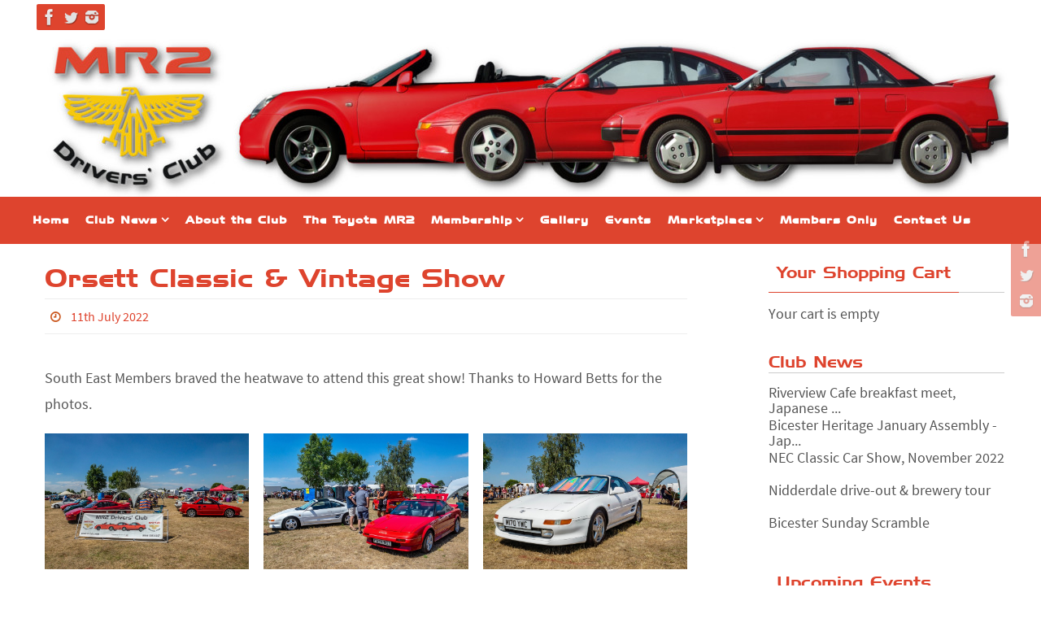

--- FILE ---
content_type: text/html; charset=UTF-8
request_url: https://dev3.wirewheelswebbers.co.uk/orsett-classic-vintage-show/
body_size: 17816
content:
<!DOCTYPE html>
<html lang="en-GB">
<head>
<meta name="viewport" content="width=device-width, user-scalable=no, initial-scale=1.0, minimum-scale=1.0, maximum-scale=1.0">
<meta http-equiv="Content-Type" content="text/html; charset=UTF-8" />
<link rel="profile" href="http://gmpg.org/xfn/11" />
<link rel="pingback" href="https://dev3.wirewheelswebbers.co.uk/xmlrpc.php" />
<meta name='robots' content='index, follow, max-image-preview:large, max-snippet:-1, max-video-preview:-1' />

	<!-- This site is optimized with the Yoast SEO plugin v20.2.1 - https://yoast.com/wordpress/plugins/seo/ -->
	<title>Orsett Classic &amp; Vintage Show - MR2 Drivers Club</title>
	<link rel="canonical" href="https://dev3.wirewheelswebbers.co.uk/orsett-classic-vintage-show/" />
	<meta property="og:locale" content="en_GB" />
	<meta property="og:type" content="article" />
	<meta property="og:title" content="Orsett Classic &amp; Vintage Show - MR2 Drivers Club" />
	<meta property="og:description" content="South East Members braved the heatwave to attend this great show! Thanks to Howard Betts for the photos. Continue reading" />
	<meta property="og:url" content="https://dev3.wirewheelswebbers.co.uk/orsett-classic-vintage-show/" />
	<meta property="og:site_name" content="MR2 Drivers Club" />
	<meta property="article:published_time" content="2022-07-11T21:13:40+00:00" />
	<meta property="article:modified_time" content="2022-07-11T21:13:44+00:00" />
	<meta property="og:image" content="https://dev3.wirewheelswebbers.co.uk/wp-content/uploads/2022/07/mini-Orsett-01.jpg" />
	<meta name="author" content="Nik" />
	<meta name="twitter:card" content="summary_large_image" />
	<meta name="twitter:label1" content="Written by" />
	<meta name="twitter:data1" content="Nik" />
	<script type="application/ld+json" class="yoast-schema-graph">{"@context":"https://schema.org","@graph":[{"@type":"WebPage","@id":"https://dev3.wirewheelswebbers.co.uk/orsett-classic-vintage-show/","url":"https://dev3.wirewheelswebbers.co.uk/orsett-classic-vintage-show/","name":"Orsett Classic & Vintage Show - MR2 Drivers Club","isPartOf":{"@id":"https://dev3.wirewheelswebbers.co.uk/#website"},"primaryImageOfPage":{"@id":"https://dev3.wirewheelswebbers.co.uk/orsett-classic-vintage-show/#primaryimage"},"image":{"@id":"https://dev3.wirewheelswebbers.co.uk/orsett-classic-vintage-show/#primaryimage"},"thumbnailUrl":"https://dev3.wirewheelswebbers.co.uk/wp-content/uploads/2022/07/mini-Orsett-01.jpg","datePublished":"2022-07-11T21:13:40+00:00","dateModified":"2022-07-11T21:13:44+00:00","author":{"@id":"https://dev3.wirewheelswebbers.co.uk/#/schema/person/20815a916b96a53ce81ef4c6167d0a5a"},"breadcrumb":{"@id":"https://dev3.wirewheelswebbers.co.uk/orsett-classic-vintage-show/#breadcrumb"},"inLanguage":"en-GB","potentialAction":[{"@type":"ReadAction","target":["https://dev3.wirewheelswebbers.co.uk/orsett-classic-vintage-show/"]}]},{"@type":"ImageObject","inLanguage":"en-GB","@id":"https://dev3.wirewheelswebbers.co.uk/orsett-classic-vintage-show/#primaryimage","url":"https://dev3.wirewheelswebbers.co.uk/wp-content/uploads/2022/07/mini-Orsett-01.jpg","contentUrl":"https://dev3.wirewheelswebbers.co.uk/wp-content/uploads/2022/07/mini-Orsett-01.jpg","width":800,"height":533},{"@type":"BreadcrumbList","@id":"https://dev3.wirewheelswebbers.co.uk/orsett-classic-vintage-show/#breadcrumb","itemListElement":[{"@type":"ListItem","position":1,"name":"Home","item":"https://dev3.wirewheelswebbers.co.uk/"},{"@type":"ListItem","position":2,"name":"Orsett Classic &#038; Vintage Show"}]},{"@type":"WebSite","@id":"https://dev3.wirewheelswebbers.co.uk/#website","url":"https://dev3.wirewheelswebbers.co.uk/","name":"MR2 Drivers Club","description":"","potentialAction":[{"@type":"SearchAction","target":{"@type":"EntryPoint","urlTemplate":"https://dev3.wirewheelswebbers.co.uk/?s={search_term_string}"},"query-input":"required name=search_term_string"}],"inLanguage":"en-GB"},{"@type":"Person","@id":"https://dev3.wirewheelswebbers.co.uk/#/schema/person/20815a916b96a53ce81ef4c6167d0a5a","name":"Nik","image":{"@type":"ImageObject","inLanguage":"en-GB","@id":"https://dev3.wirewheelswebbers.co.uk/#/schema/person/image/","url":"https://secure.gravatar.com/avatar/3d941bcd1ce87422b091faf8f260bc6a?s=96&d=mm&r=g","contentUrl":"https://secure.gravatar.com/avatar/3d941bcd1ce87422b091faf8f260bc6a?s=96&d=mm&r=g","caption":"Nik"}}]}</script>
	<!-- / Yoast SEO plugin. -->


<link rel='dns-prefetch' href='//use.fontawesome.com' />
<link rel='dns-prefetch' href='//www.googletagmanager.com' />
<link rel="alternate" type="application/rss+xml" title="MR2 Drivers Club &raquo; Feed" href="https://dev3.wirewheelswebbers.co.uk/feed/" />
<link rel="alternate" type="application/rss+xml" title="MR2 Drivers Club &raquo; Comments Feed" href="https://dev3.wirewheelswebbers.co.uk/comments/feed/" />
<link rel="alternate" type="application/rss+xml" title="MR2 Drivers Club &raquo; Orsett Classic &#038; Vintage Show Comments Feed" href="https://dev3.wirewheelswebbers.co.uk/orsett-classic-vintage-show/feed/" />
		<!-- This site uses the Google Analytics by ExactMetrics plugin v7.12.1 - Using Analytics tracking - https://www.exactmetrics.com/ -->
							<script
				src="//www.googletagmanager.com/gtag/js?id=G-GCV8F4WQ4V"  data-cfasync="false" data-wpfc-render="false" type="text/javascript" async></script>
			<script data-cfasync="false" data-wpfc-render="false" type="text/javascript">
				var em_version = '7.12.1';
				var em_track_user = true;
				var em_no_track_reason = '';
				
								var disableStrs = [
										'ga-disable-G-GCV8F4WQ4V',
														];

				/* Function to detect opted out users */
				function __gtagTrackerIsOptedOut() {
					for (var index = 0; index < disableStrs.length; index++) {
						if (document.cookie.indexOf(disableStrs[index] + '=true') > -1) {
							return true;
						}
					}

					return false;
				}

				/* Disable tracking if the opt-out cookie exists. */
				if (__gtagTrackerIsOptedOut()) {
					for (var index = 0; index < disableStrs.length; index++) {
						window[disableStrs[index]] = true;
					}
				}

				/* Opt-out function */
				function __gtagTrackerOptout() {
					for (var index = 0; index < disableStrs.length; index++) {
						document.cookie = disableStrs[index] + '=true; expires=Thu, 31 Dec 2099 23:59:59 UTC; path=/';
						window[disableStrs[index]] = true;
					}
				}

				if ('undefined' === typeof gaOptout) {
					function gaOptout() {
						__gtagTrackerOptout();
					}
				}
								window.dataLayer = window.dataLayer || [];

				window.ExactMetricsDualTracker = {
					helpers: {},
					trackers: {},
				};
				if (em_track_user) {
					function __gtagDataLayer() {
						dataLayer.push(arguments);
					}

					function __gtagTracker(type, name, parameters) {
						if (!parameters) {
							parameters = {};
						}

						if (parameters.send_to) {
							__gtagDataLayer.apply(null, arguments);
							return;
						}

						if (type === 'event') {
														parameters.send_to = exactmetrics_frontend.v4_id;
							var hookName = name;
							if (typeof parameters['event_category'] !== 'undefined') {
								hookName = parameters['event_category'] + ':' + name;
							}

							if (typeof ExactMetricsDualTracker.trackers[hookName] !== 'undefined') {
								ExactMetricsDualTracker.trackers[hookName](parameters);
							} else {
								__gtagDataLayer('event', name, parameters);
							}
							
													} else {
							__gtagDataLayer.apply(null, arguments);
						}
					}

					__gtagTracker('js', new Date());
					__gtagTracker('set', {
						'developer_id.dNDMyYj': true,
											});
										__gtagTracker('config', 'G-GCV8F4WQ4V', {"forceSSL":"true"} );
															window.gtag = __gtagTracker;										(function () {
						/* https://developers.google.com/analytics/devguides/collection/analyticsjs/ */
						/* ga and __gaTracker compatibility shim. */
						var noopfn = function () {
							return null;
						};
						var newtracker = function () {
							return new Tracker();
						};
						var Tracker = function () {
							return null;
						};
						var p = Tracker.prototype;
						p.get = noopfn;
						p.set = noopfn;
						p.send = function () {
							var args = Array.prototype.slice.call(arguments);
							args.unshift('send');
							__gaTracker.apply(null, args);
						};
						var __gaTracker = function () {
							var len = arguments.length;
							if (len === 0) {
								return;
							}
							var f = arguments[len - 1];
							if (typeof f !== 'object' || f === null || typeof f.hitCallback !== 'function') {
								if ('send' === arguments[0]) {
									var hitConverted, hitObject = false, action;
									if ('event' === arguments[1]) {
										if ('undefined' !== typeof arguments[3]) {
											hitObject = {
												'eventAction': arguments[3],
												'eventCategory': arguments[2],
												'eventLabel': arguments[4],
												'value': arguments[5] ? arguments[5] : 1,
											}
										}
									}
									if ('pageview' === arguments[1]) {
										if ('undefined' !== typeof arguments[2]) {
											hitObject = {
												'eventAction': 'page_view',
												'page_path': arguments[2],
											}
										}
									}
									if (typeof arguments[2] === 'object') {
										hitObject = arguments[2];
									}
									if (typeof arguments[5] === 'object') {
										Object.assign(hitObject, arguments[5]);
									}
									if ('undefined' !== typeof arguments[1].hitType) {
										hitObject = arguments[1];
										if ('pageview' === hitObject.hitType) {
											hitObject.eventAction = 'page_view';
										}
									}
									if (hitObject) {
										action = 'timing' === arguments[1].hitType ? 'timing_complete' : hitObject.eventAction;
										hitConverted = mapArgs(hitObject);
										__gtagTracker('event', action, hitConverted);
									}
								}
								return;
							}

							function mapArgs(args) {
								var arg, hit = {};
								var gaMap = {
									'eventCategory': 'event_category',
									'eventAction': 'event_action',
									'eventLabel': 'event_label',
									'eventValue': 'event_value',
									'nonInteraction': 'non_interaction',
									'timingCategory': 'event_category',
									'timingVar': 'name',
									'timingValue': 'value',
									'timingLabel': 'event_label',
									'page': 'page_path',
									'location': 'page_location',
									'title': 'page_title',
								};
								for (arg in args) {
																		if (!(!args.hasOwnProperty(arg) || !gaMap.hasOwnProperty(arg))) {
										hit[gaMap[arg]] = args[arg];
									} else {
										hit[arg] = args[arg];
									}
								}
								return hit;
							}

							try {
								f.hitCallback();
							} catch (ex) {
							}
						};
						__gaTracker.create = newtracker;
						__gaTracker.getByName = newtracker;
						__gaTracker.getAll = function () {
							return [];
						};
						__gaTracker.remove = noopfn;
						__gaTracker.loaded = true;
						window['__gaTracker'] = __gaTracker;
					})();
									} else {
										console.log("");
					(function () {
						function __gtagTracker() {
							return null;
						}

						window['__gtagTracker'] = __gtagTracker;
						window['gtag'] = __gtagTracker;
					})();
									}
			</script>
				<!-- / Google Analytics by ExactMetrics -->
		<script type="text/javascript">
window._wpemojiSettings = {"baseUrl":"https:\/\/s.w.org\/images\/core\/emoji\/14.0.0\/72x72\/","ext":".png","svgUrl":"https:\/\/s.w.org\/images\/core\/emoji\/14.0.0\/svg\/","svgExt":".svg","source":{"concatemoji":"https:\/\/dev3.wirewheelswebbers.co.uk\/wp-includes\/js\/wp-emoji-release.min.js?ver=7a1a98ca06c124f09b95f984a3cdb0f8"}};
/*! This file is auto-generated */
!function(e,a,t){var n,r,o,i=a.createElement("canvas"),p=i.getContext&&i.getContext("2d");function s(e,t){var a=String.fromCharCode,e=(p.clearRect(0,0,i.width,i.height),p.fillText(a.apply(this,e),0,0),i.toDataURL());return p.clearRect(0,0,i.width,i.height),p.fillText(a.apply(this,t),0,0),e===i.toDataURL()}function c(e){var t=a.createElement("script");t.src=e,t.defer=t.type="text/javascript",a.getElementsByTagName("head")[0].appendChild(t)}for(o=Array("flag","emoji"),t.supports={everything:!0,everythingExceptFlag:!0},r=0;r<o.length;r++)t.supports[o[r]]=function(e){if(p&&p.fillText)switch(p.textBaseline="top",p.font="600 32px Arial",e){case"flag":return s([127987,65039,8205,9895,65039],[127987,65039,8203,9895,65039])?!1:!s([55356,56826,55356,56819],[55356,56826,8203,55356,56819])&&!s([55356,57332,56128,56423,56128,56418,56128,56421,56128,56430,56128,56423,56128,56447],[55356,57332,8203,56128,56423,8203,56128,56418,8203,56128,56421,8203,56128,56430,8203,56128,56423,8203,56128,56447]);case"emoji":return!s([129777,127995,8205,129778,127999],[129777,127995,8203,129778,127999])}return!1}(o[r]),t.supports.everything=t.supports.everything&&t.supports[o[r]],"flag"!==o[r]&&(t.supports.everythingExceptFlag=t.supports.everythingExceptFlag&&t.supports[o[r]]);t.supports.everythingExceptFlag=t.supports.everythingExceptFlag&&!t.supports.flag,t.DOMReady=!1,t.readyCallback=function(){t.DOMReady=!0},t.supports.everything||(n=function(){t.readyCallback()},a.addEventListener?(a.addEventListener("DOMContentLoaded",n,!1),e.addEventListener("load",n,!1)):(e.attachEvent("onload",n),a.attachEvent("onreadystatechange",function(){"complete"===a.readyState&&t.readyCallback()})),(e=t.source||{}).concatemoji?c(e.concatemoji):e.wpemoji&&e.twemoji&&(c(e.twemoji),c(e.wpemoji)))}(window,document,window._wpemojiSettings);
</script>
<style type="text/css">
img.wp-smiley,
img.emoji {
	display: inline !important;
	border: none !important;
	box-shadow: none !important;
	height: 1em !important;
	width: 1em !important;
	margin: 0 0.07em !important;
	vertical-align: -0.1em !important;
	background: none !important;
	padding: 0 !important;
}
</style>
	<link rel='stylesheet' id='wp-block-library-css' href='https://dev3.wirewheelswebbers.co.uk/wp-includes/css/dist/block-library/style.min.css?ver=7a1a98ca06c124f09b95f984a3cdb0f8' type='text/css' media='all' />
<link rel='stylesheet' id='classic-theme-styles-css' href='https://dev3.wirewheelswebbers.co.uk/wp-includes/css/classic-themes.min.css?ver=1' type='text/css' media='all' />
<style id='global-styles-inline-css' type='text/css'>
body{--wp--preset--color--black: #000000;--wp--preset--color--cyan-bluish-gray: #abb8c3;--wp--preset--color--white: #ffffff;--wp--preset--color--pale-pink: #f78da7;--wp--preset--color--vivid-red: #cf2e2e;--wp--preset--color--luminous-vivid-orange: #ff6900;--wp--preset--color--luminous-vivid-amber: #fcb900;--wp--preset--color--light-green-cyan: #7bdcb5;--wp--preset--color--vivid-green-cyan: #00d084;--wp--preset--color--pale-cyan-blue: #8ed1fc;--wp--preset--color--vivid-cyan-blue: #0693e3;--wp--preset--color--vivid-purple: #9b51e0;--wp--preset--gradient--vivid-cyan-blue-to-vivid-purple: linear-gradient(135deg,rgba(6,147,227,1) 0%,rgb(155,81,224) 100%);--wp--preset--gradient--light-green-cyan-to-vivid-green-cyan: linear-gradient(135deg,rgb(122,220,180) 0%,rgb(0,208,130) 100%);--wp--preset--gradient--luminous-vivid-amber-to-luminous-vivid-orange: linear-gradient(135deg,rgba(252,185,0,1) 0%,rgba(255,105,0,1) 100%);--wp--preset--gradient--luminous-vivid-orange-to-vivid-red: linear-gradient(135deg,rgba(255,105,0,1) 0%,rgb(207,46,46) 100%);--wp--preset--gradient--very-light-gray-to-cyan-bluish-gray: linear-gradient(135deg,rgb(238,238,238) 0%,rgb(169,184,195) 100%);--wp--preset--gradient--cool-to-warm-spectrum: linear-gradient(135deg,rgb(74,234,220) 0%,rgb(151,120,209) 20%,rgb(207,42,186) 40%,rgb(238,44,130) 60%,rgb(251,105,98) 80%,rgb(254,248,76) 100%);--wp--preset--gradient--blush-light-purple: linear-gradient(135deg,rgb(255,206,236) 0%,rgb(152,150,240) 100%);--wp--preset--gradient--blush-bordeaux: linear-gradient(135deg,rgb(254,205,165) 0%,rgb(254,45,45) 50%,rgb(107,0,62) 100%);--wp--preset--gradient--luminous-dusk: linear-gradient(135deg,rgb(255,203,112) 0%,rgb(199,81,192) 50%,rgb(65,88,208) 100%);--wp--preset--gradient--pale-ocean: linear-gradient(135deg,rgb(255,245,203) 0%,rgb(182,227,212) 50%,rgb(51,167,181) 100%);--wp--preset--gradient--electric-grass: linear-gradient(135deg,rgb(202,248,128) 0%,rgb(113,206,126) 100%);--wp--preset--gradient--midnight: linear-gradient(135deg,rgb(2,3,129) 0%,rgb(40,116,252) 100%);--wp--preset--duotone--dark-grayscale: url('#wp-duotone-dark-grayscale');--wp--preset--duotone--grayscale: url('#wp-duotone-grayscale');--wp--preset--duotone--purple-yellow: url('#wp-duotone-purple-yellow');--wp--preset--duotone--blue-red: url('#wp-duotone-blue-red');--wp--preset--duotone--midnight: url('#wp-duotone-midnight');--wp--preset--duotone--magenta-yellow: url('#wp-duotone-magenta-yellow');--wp--preset--duotone--purple-green: url('#wp-duotone-purple-green');--wp--preset--duotone--blue-orange: url('#wp-duotone-blue-orange');--wp--preset--font-size--small: 13px;--wp--preset--font-size--medium: 20px;--wp--preset--font-size--large: 36px;--wp--preset--font-size--x-large: 42px;--wp--preset--spacing--20: 0.44rem;--wp--preset--spacing--30: 0.67rem;--wp--preset--spacing--40: 1rem;--wp--preset--spacing--50: 1.5rem;--wp--preset--spacing--60: 2.25rem;--wp--preset--spacing--70: 3.38rem;--wp--preset--spacing--80: 5.06rem;}:where(.is-layout-flex){gap: 0.5em;}body .is-layout-flow > .alignleft{float: left;margin-inline-start: 0;margin-inline-end: 2em;}body .is-layout-flow > .alignright{float: right;margin-inline-start: 2em;margin-inline-end: 0;}body .is-layout-flow > .aligncenter{margin-left: auto !important;margin-right: auto !important;}body .is-layout-constrained > .alignleft{float: left;margin-inline-start: 0;margin-inline-end: 2em;}body .is-layout-constrained > .alignright{float: right;margin-inline-start: 2em;margin-inline-end: 0;}body .is-layout-constrained > .aligncenter{margin-left: auto !important;margin-right: auto !important;}body .is-layout-constrained > :where(:not(.alignleft):not(.alignright):not(.alignfull)){max-width: var(--wp--style--global--content-size);margin-left: auto !important;margin-right: auto !important;}body .is-layout-constrained > .alignwide{max-width: var(--wp--style--global--wide-size);}body .is-layout-flex{display: flex;}body .is-layout-flex{flex-wrap: wrap;align-items: center;}body .is-layout-flex > *{margin: 0;}:where(.wp-block-columns.is-layout-flex){gap: 2em;}.has-black-color{color: var(--wp--preset--color--black) !important;}.has-cyan-bluish-gray-color{color: var(--wp--preset--color--cyan-bluish-gray) !important;}.has-white-color{color: var(--wp--preset--color--white) !important;}.has-pale-pink-color{color: var(--wp--preset--color--pale-pink) !important;}.has-vivid-red-color{color: var(--wp--preset--color--vivid-red) !important;}.has-luminous-vivid-orange-color{color: var(--wp--preset--color--luminous-vivid-orange) !important;}.has-luminous-vivid-amber-color{color: var(--wp--preset--color--luminous-vivid-amber) !important;}.has-light-green-cyan-color{color: var(--wp--preset--color--light-green-cyan) !important;}.has-vivid-green-cyan-color{color: var(--wp--preset--color--vivid-green-cyan) !important;}.has-pale-cyan-blue-color{color: var(--wp--preset--color--pale-cyan-blue) !important;}.has-vivid-cyan-blue-color{color: var(--wp--preset--color--vivid-cyan-blue) !important;}.has-vivid-purple-color{color: var(--wp--preset--color--vivid-purple) !important;}.has-black-background-color{background-color: var(--wp--preset--color--black) !important;}.has-cyan-bluish-gray-background-color{background-color: var(--wp--preset--color--cyan-bluish-gray) !important;}.has-white-background-color{background-color: var(--wp--preset--color--white) !important;}.has-pale-pink-background-color{background-color: var(--wp--preset--color--pale-pink) !important;}.has-vivid-red-background-color{background-color: var(--wp--preset--color--vivid-red) !important;}.has-luminous-vivid-orange-background-color{background-color: var(--wp--preset--color--luminous-vivid-orange) !important;}.has-luminous-vivid-amber-background-color{background-color: var(--wp--preset--color--luminous-vivid-amber) !important;}.has-light-green-cyan-background-color{background-color: var(--wp--preset--color--light-green-cyan) !important;}.has-vivid-green-cyan-background-color{background-color: var(--wp--preset--color--vivid-green-cyan) !important;}.has-pale-cyan-blue-background-color{background-color: var(--wp--preset--color--pale-cyan-blue) !important;}.has-vivid-cyan-blue-background-color{background-color: var(--wp--preset--color--vivid-cyan-blue) !important;}.has-vivid-purple-background-color{background-color: var(--wp--preset--color--vivid-purple) !important;}.has-black-border-color{border-color: var(--wp--preset--color--black) !important;}.has-cyan-bluish-gray-border-color{border-color: var(--wp--preset--color--cyan-bluish-gray) !important;}.has-white-border-color{border-color: var(--wp--preset--color--white) !important;}.has-pale-pink-border-color{border-color: var(--wp--preset--color--pale-pink) !important;}.has-vivid-red-border-color{border-color: var(--wp--preset--color--vivid-red) !important;}.has-luminous-vivid-orange-border-color{border-color: var(--wp--preset--color--luminous-vivid-orange) !important;}.has-luminous-vivid-amber-border-color{border-color: var(--wp--preset--color--luminous-vivid-amber) !important;}.has-light-green-cyan-border-color{border-color: var(--wp--preset--color--light-green-cyan) !important;}.has-vivid-green-cyan-border-color{border-color: var(--wp--preset--color--vivid-green-cyan) !important;}.has-pale-cyan-blue-border-color{border-color: var(--wp--preset--color--pale-cyan-blue) !important;}.has-vivid-cyan-blue-border-color{border-color: var(--wp--preset--color--vivid-cyan-blue) !important;}.has-vivid-purple-border-color{border-color: var(--wp--preset--color--vivid-purple) !important;}.has-vivid-cyan-blue-to-vivid-purple-gradient-background{background: var(--wp--preset--gradient--vivid-cyan-blue-to-vivid-purple) !important;}.has-light-green-cyan-to-vivid-green-cyan-gradient-background{background: var(--wp--preset--gradient--light-green-cyan-to-vivid-green-cyan) !important;}.has-luminous-vivid-amber-to-luminous-vivid-orange-gradient-background{background: var(--wp--preset--gradient--luminous-vivid-amber-to-luminous-vivid-orange) !important;}.has-luminous-vivid-orange-to-vivid-red-gradient-background{background: var(--wp--preset--gradient--luminous-vivid-orange-to-vivid-red) !important;}.has-very-light-gray-to-cyan-bluish-gray-gradient-background{background: var(--wp--preset--gradient--very-light-gray-to-cyan-bluish-gray) !important;}.has-cool-to-warm-spectrum-gradient-background{background: var(--wp--preset--gradient--cool-to-warm-spectrum) !important;}.has-blush-light-purple-gradient-background{background: var(--wp--preset--gradient--blush-light-purple) !important;}.has-blush-bordeaux-gradient-background{background: var(--wp--preset--gradient--blush-bordeaux) !important;}.has-luminous-dusk-gradient-background{background: var(--wp--preset--gradient--luminous-dusk) !important;}.has-pale-ocean-gradient-background{background: var(--wp--preset--gradient--pale-ocean) !important;}.has-electric-grass-gradient-background{background: var(--wp--preset--gradient--electric-grass) !important;}.has-midnight-gradient-background{background: var(--wp--preset--gradient--midnight) !important;}.has-small-font-size{font-size: var(--wp--preset--font-size--small) !important;}.has-medium-font-size{font-size: var(--wp--preset--font-size--medium) !important;}.has-large-font-size{font-size: var(--wp--preset--font-size--large) !important;}.has-x-large-font-size{font-size: var(--wp--preset--font-size--x-large) !important;}
.wp-block-navigation a:where(:not(.wp-element-button)){color: inherit;}
:where(.wp-block-columns.is-layout-flex){gap: 2em;}
.wp-block-pullquote{font-size: 1.5em;line-height: 1.6;}
</style>
<link rel='stylesheet' id='events-manager-css' href='https://dev3.wirewheelswebbers.co.uk/wp-content/plugins/events-manager/includes/css/events-manager.min.css?ver=6.3' type='text/css' media='all' />
<style id='events-manager-inline-css' type='text/css'>
body .em { --font-family : inherit; --font-weight : inherit; --font-size : 1em; --line-height : inherit; }
</style>
<link rel='stylesheet' id='foobox-free-min-css' href='https://dev3.wirewheelswebbers.co.uk/wp-content/plugins/foobox-image-lightbox/free/css/foobox.free.min.css?ver=2.7.17' type='text/css' media='all' />
<link rel='stylesheet' id='SFSIPLUSmainCss-css' href='https://dev3.wirewheelswebbers.co.uk/wp-content/plugins/ultimate-social-media-plus/css/sfsi-style.css?ver=3.5.7' type='text/css' media='all' />
<link rel='stylesheet' id='wspsc-style-css' href='https://dev3.wirewheelswebbers.co.uk/wp-content/plugins/wordpress-simple-paypal-shopping-cart/wp_shopping_cart_style.css?ver=4.6.3' type='text/css' media='all' />
<link rel='stylesheet' id='nirvana-fonts-css' href='https://dev3.wirewheelswebbers.co.uk/wp-content/themes/nirvana/fonts/fontfaces.css?ver=1.6.2' type='text/css' media='all' />
<link rel='stylesheet' id='nirvana-style-css' href='https://dev3.wirewheelswebbers.co.uk/wp-content/themes/nirvana-straight6/style.css?ver=1.6.2' type='text/css' media='all' />
<style id='nirvana-style-inline-css' type='text/css'>
 #header-container { width: 1200px; } #header-container, #access >.menu, #forbottom, #colophon, #footer-widget-area, #topbar-inner, .ppbox, #pp-afterslider #container, #breadcrumbs-box { max-width: 1200px; } #container.one-column { } #container.two-columns-right #secondary { width: 300px; float:right; } #container.two-columns-right #content { width: 760px; float: left; } /* fallback */ #container.two-columns-right #content { width: calc(100% - 380px); float: left; } #container.two-columns-left #primary { width: 300px; float: left; } #container.two-columns-left #content { width: 760px; float: right; } /* fallback */ #container.two-columns-left #content { width: -moz-calc(100% - 380px); float: right; width: -webkit-calc(100% - 380px ); width: calc(100% - 380px); } #container.three-columns-right .sidey { width: 150px; float: left; } #container.three-columns-right #primary { margin-left: 80px; margin-right: 80px; } #container.three-columns-right #content { width: 680px; float: left; } /* fallback */ #container.three-columns-right #content { width: -moz-calc(100% - 460px); float: left; width: -webkit-calc(100% - 460px); width: calc(100% - 460px); } #container.three-columns-left .sidey { width: 150px; float: left; } #container.three-columns-left #secondary{ margin-left: 80px; margin-right: 80px; } #container.three-columns-left #content { width: 680px; float: right;} /* fallback */ #container.three-columns-left #content { width: -moz-calc(100% - 460px); float: right; width: -webkit-calc(100% - 460px); width: calc(100% - 460px); } #container.three-columns-sided .sidey { width: 150px; float: left; } #container.three-columns-sided #secondary{ float:right; } #container.three-columns-sided #content { width: 680px; float: right; /* fallback */ width: -moz-calc(100% - 460px); float: right; width: -webkit-calc(100% - 460px); float: right; width: calc(100% - 460px); float: right; margin: 0 230px 0 -1140px; } body { font-family: "Source Sans Pro"; } #content h1.entry-title a, #content h2.entry-title a, #content h1.entry-title, #content h2.entry-title { font-family: inherit; } .widget-title, .widget-title a { line-height: normal; font-family: inherit; } .widget-container, .widget-container a { font-family: inherit; } .entry-content h1, .entry-content h2, .entry-content h3, .entry-content h4, .entry-content h5, .entry-content h6, .nivo-caption h2, #front-text1 h1, #front-text2 h1, h3.column-header-image, #comments #reply-title { font-family: inherit; } #site-title span a { font-family: inherit; }; } #access ul li a, #access ul li a span { font-family: inherit; } /* general */ body { color: #555555; background-color: #FFFFFF } a { color: #DE442E; } a:hover, .entry-meta span a:hover, .comments-link a:hover, body.coldisplay2 #front-columns a:active { color: #F55E27; } a:active { background-color: #CB5920; color: #FFFFFF; } .entry-meta a:hover, .widget-container a:hover, .footer2 a:hover { border-bottom-color: #CCCCCC; } .sticky h2.entry-title a { background-color: #F5C70D; color: #FFFFFF; } #header { ; } #site-title span a { color: #1EC8BB; } #site-description { color: #666666; } .socials a:hover .socials-hover { background-color: #F5C70D; } .socials .socials-hover { background-color: #DE442E; } /* Main menu top level */ #access a, #nav-toggle span { color: #EEEEEE; } #access, #nav-toggle, #access ul li { background-color: #DE442E; } #access > .menu > ul > li > a > span { } #access ul li:hover { background-color: #DE442E; color: #FFFFFF; } #access ul > li.current_page_item , #access ul > li.current-menu-item, #access ul > li.current_page_ancestor , #access ul > li.current-menu-ancestor { background-color: #eb513b; } /* Main menu Submenus */ #access ul ul li, #access ul ul { background-color: #DE442E; } #access ul ul li a { color: #FFFFFF; } #access ul ul li:hover { background-color: #ec523c; } #breadcrumbs { background-color: #f5f5f5; } #access ul ul li.current_page_item, #access ul ul li.current-menu-item, #access ul ul li.current_page_ancestor, #access ul ul li.current-menu-ancestor { background-color: #ec523c; } /* top menu */ #topbar { background-color: #FFFFFF; border-bottom-color: #ebebeb; } .menu-header-search .searchform { background: #F7F7F7; } .topmenu ul li a, .search-icon:before { color: #999999; } .topmenu ul li a:hover { background-color: #efefef; } .search-icon:hover:before { color: #F5C70D; } /* main */ #main { background-color: #FFFFFF; } #author-info, .page-title, #entry-author-info { border-color: #CCCCCC; } .page-title-text { border-color: #CB5920; } .page-title span { border-color: #F5C70D; } #entry-author-info #author-avatar, #author-info #author-avatar { border-color: #EEEEEE; } .avatar-container:before { background-color: #CB5920; } .sidey .widget-container { color: #555555; ; } .sidey .widget-title { color: #DE442E; ; border-color: #CCCCCC; } .sidey .widget-container a { ; } .sidey .widget-container a:hover { ; } .widget-title span { border-color: #DE442E; } .entry-content h1, .entry-content h2, .entry-content h3, .entry-content h4, .entry-content h5, .entry-content h6 { color: #DE442E; } .entry-title, .entry-title a{ color: #DE442E; } .entry-title a:hover { color: #000000; } #content span.entry-format { color: #CCCCCC; } /* footer */ #footer { color: #AAAAAA; background-color: #F5F5F5; } #footer2 { color: #AAAAAA; background-color: #3A3B3D; } #sfooter-full { background-color: #353638; } .footermenu ul li { border-color: #494a4c; } .footermenu ul li:hover { border-color: #5d5e60; } #colophon a { ; } #colophon a:hover { ; } #footer2 a, .footermenu ul li:after { ; } #footer2 a:hover { ; } #footer .widget-container { color: #555555; ; } #footer .widget-title { color: #CB5920; ; border-color:#CCCCCC; } /* buttons */ a.continue-reading-link { color: #DE442E; border-color: #DE442E; } a.continue-reading-link:hover { background-color: #F5C70D; color: #FFFFFF; } #cryout_ajax_more_trigger { border: 1px solid #CCCCCC; } #cryout_ajax_more_trigger:hover { background-color: #F7F7F7; } a.continue-reading-link i.crycon-right-dir { color: #F5C70D } a.continue-reading-link:hover i.crycon-right-dir { color: #FFFFFF } .page-link a, .page-link > span > em { border-color: #CCCCCC } .columnmore a { background: #CB5920; color:#F7F7F7 } .columnmore a:hover { background: #F5C70D; } .file, .button, input[type="submit"], input[type="reset"], #respond .form-submit input#submit { background-color: #FFFFFF; border-color: #CCCCCC; } .button:hover, #respond .form-submit input#submit:hover { background-color: #F7F7F7; } .entry-content tr th, .entry-content thead th { color: #DE442E; } .entry-content tr th { background-color: #F5C70D; color:#FFFFFF; } .entry-content tr.even { background-color: #F7F7F7; } hr { border-color: #EEEEEE; } input[type="text"], input[type="password"], input[type="email"], input[type="color"], input[type="date"], input[type="datetime"], input[type="datetime-local"], input[type="month"], input[type="number"], input[type="range"], input[type="search"], input[type="tel"], input[type="time"], input[type="url"], input[type="week"], textarea, select { border-color: #CCCCCC #EEEEEE #EEEEEE #CCCCCC; color: #555555; } input[type="submit"], input[type="reset"] { color: #555555; } input[type="text"]:hover, input[type="password"]:hover, input[type="email"]:hover, input[type="color"]:hover, input[type="date"]:hover, input[type="datetime"]:hover, input[type="datetime-local"]:hover, input[type="month"]:hover, input[type="number"]:hover, input[type="range"]:hover, input[type="search"]:hover, input[type="tel"]:hover, input[type="time"]:hover, input[type="url"]:hover, input[type="week"]:hover, textarea:hover { background-color: rgba(247,247,247,0.4); } .entry-content pre { background-color: #F7F7F7; border-color: rgba(245,199,13,0.1); } abbr, acronym { border-color: #555555; } .comment-meta a { color: #999999; } #respond .form-allowed-tags { color: #999999; } .comment .reply a { border-color: #EEEEEE; } .comment .reply a:hover { color: #DE442E; } .entry-meta { border-color: #EEEEEE; } .entry-meta .crycon-metas:before { color: #CB5920; } .entry-meta span a, .comments-link a { ; } .entry-meta span a:hover, .comments-link a:hover { ; } .entry-meta span, .entry-utility span, .footer-tags { color: #c1c1c1; } .nav-next a, .nav-previous a{ background-color:#f8f8f8; } .nav-next a:hover, .nav-previous a:hover { background-color: #DE442E; color:#FFFFFF; } .pagination { border-color: #ededed; } .pagination a:hover { background-color: #CB5920; color: #FFFFFF; } h3#comments-title { border-color: #CCCCCC; } h3#comments-title span { background-color: #F5C70D; color: #FFFFFF; } .comment-details { border-color: #EEEEEE; } .searchform input[type="text"] { color: #999999; } .searchform:after { background-color: #F5C70D; } .searchform:hover:after { background-color: #CB5920; } .searchsubmit[type="submit"]{ color: #F7F7F7; } li.menu-main-search .searchform .s { background-color: #FFFFFF; } li.menu-main-search .searchsubmit[type="submit"] { color: #999999; } .caption-accented .wp-caption { background-color:rgba(245,199,13,0.8); color:#FFFFFF; } .nirvana-image-one .entry-content img[class*='align'], .nirvana-image-one .entry-summary img[class*='align'], .nirvana-image-two .entry-content img[class*='align'], .nirvana-image-two .entry-summary img[class*='align'] .nirvana-image-one .entry-content [class*='wp-block'][class*='align'] img, .nirvana-image-one .entry-summary [class*='wp-block'][class*='align'] img, .nirvana-image-two .entry-content [class*='wp-block'][class*='align'] img, .nirvana-image-two .entry-summary [class*='wp-block'][class*='align'] img { border-color: #F5C70D; } html { font-size: 18px; line-height: 1.8; } .entry-content, .entry-summary, .ppbox { text-align: inherit ; } .entry-content, .entry-summary, .widget-container, .ppbox, .navigation { ; } #content h1.entry-title, #content h2.entry-title, .woocommerce-page h1.page-title { font-size: 36px; } .widget-title, .widget-title a { font-size: 22px; } .widget-container, .widget-container a { font-size: 18px; } #content h1, #pp-afterslider h1 { font-size: 42px; } #content h2, #pp-afterslider h2 { font-size: 36px; } #content h3, #pp-afterslider h3 { font-size: 31px; } #content h4, #pp-afterslider h4 { font-size: 26px; } #content h5, #pp-afterslider h5 { font-size: 21px; } #content h6, #pp-afterslider h6 { font-size: 16px; } #site-title span a { font-size: 46px; } #access ul li a { font-size: 14px; } #access ul ul ul a { font-size: 13px; } .nocomments, .nocomments2 { display: none; } .comments-link span { display: none; } article footer.entry-meta { display: none; } .entry-content p, .entry-content ul, .entry-content ol, .entry-content dd, .entry-content pre, .entry-content hr, .commentlist p { margin-bottom: 1.0em; } #header-container > div { margin: 35px 0 0 0px; } #toTop:hover .crycon-back2top:before { color: #CB5920; } #main { margin-top: 5px; } #forbottom { padding-left: 0px; padding-right: 0px; } #header-widget-area { width: 33%; } #branding { height:200px; } @media (max-width: 1920px) { #branding, #bg_image { display: block; height: auto; max-width: 100%; min-height: inherit !important; } } 
/* Nirvana Custom CSS */
</style>
<link rel='stylesheet' id='nirvana-mobile-css' href='https://dev3.wirewheelswebbers.co.uk/wp-content/themes/nirvana/styles/style-mobile.css?ver=1.6.2' type='text/css' media='all' />
<link rel='stylesheet' id='awpcp-font-awesome-css' href='https://use.fontawesome.com/releases/v5.2.0/css/all.css?ver=5.2.0' type='text/css' media='all' />
<link rel='stylesheet' id='awpcp-frontend-style-css' href='https://dev3.wirewheelswebbers.co.uk/wp-content/plugins/another-wordpress-classifieds-plugin/resources/css/awpcpstyle.css?ver=4.3' type='text/css' media='all' />
<!--[if lte IE 6]>
<link rel='stylesheet' id='awpcp-frontend-style-ie-6-css' href='https://dev3.wirewheelswebbers.co.uk/wp-content/plugins/another-wordpress-classifieds-plugin/resources/css/awpcpstyle-ie-6.css?ver=4.3' type='text/css' media='all' />
<![endif]-->
<!--[if lte IE 7]>
<link rel='stylesheet' id='awpcp-frontend-style-lte-ie-7-css' href='https://dev3.wirewheelswebbers.co.uk/wp-content/plugins/another-wordpress-classifieds-plugin/resources/css/awpcpstyle-lte-ie-7.css?ver=4.3' type='text/css' media='all' />
<![endif]-->
<script type='text/javascript' src='https://use.fontawesome.com/796c50cfd3.js?ver=7a1a98ca06c124f09b95f984a3cdb0f8' id='fontawsome-js'></script>
<script type='text/javascript' src='https://dev3.wirewheelswebbers.co.uk/wp-content/plugins/google-analytics-dashboard-for-wp/assets/js/frontend-gtag.min.js?ver=7.12.1' id='exactmetrics-frontend-script-js'></script>
<script data-cfasync="false" data-wpfc-render="false" type="text/javascript" id='exactmetrics-frontend-script-js-extra'>/* <![CDATA[ */
var exactmetrics_frontend = {"js_events_tracking":"true","download_extensions":"zip,mp3,mpeg,pdf,docx,pptx,xlsx,rar","inbound_paths":"[{\"path\":\"\\\/go\\\/\",\"label\":\"affiliate\"},{\"path\":\"\\\/recommend\\\/\",\"label\":\"affiliate\"}]","home_url":"https:\/\/dev3.wirewheelswebbers.co.uk","hash_tracking":"false","ua":"","v4_id":"G-GCV8F4WQ4V"};/* ]]> */
</script>
<script type='text/javascript' src='https://dev3.wirewheelswebbers.co.uk/wp-includes/js/jquery/jquery.min.js?ver=3.6.1' id='jquery-core-js'></script>
<script type='text/javascript' src='https://dev3.wirewheelswebbers.co.uk/wp-includes/js/jquery/jquery-migrate.min.js?ver=3.3.2' id='jquery-migrate-js'></script>
<script type='text/javascript' src='https://dev3.wirewheelswebbers.co.uk/wp-includes/js/jquery/ui/core.min.js?ver=1.13.2' id='jquery-ui-core-js'></script>
<script type='text/javascript' src='https://dev3.wirewheelswebbers.co.uk/wp-includes/js/jquery/ui/mouse.min.js?ver=1.13.2' id='jquery-ui-mouse-js'></script>
<script type='text/javascript' src='https://dev3.wirewheelswebbers.co.uk/wp-includes/js/jquery/ui/sortable.min.js?ver=1.13.2' id='jquery-ui-sortable-js'></script>
<script type='text/javascript' src='https://dev3.wirewheelswebbers.co.uk/wp-includes/js/jquery/ui/datepicker.min.js?ver=1.13.2' id='jquery-ui-datepicker-js'></script>
<script type='text/javascript' id='jquery-ui-datepicker-js-after'>
jQuery(function(jQuery){jQuery.datepicker.setDefaults({"closeText":"Close","currentText":"Today","monthNames":["January","February","March","April","May","June","July","August","September","October","November","December"],"monthNamesShort":["Jan","Feb","Mar","Apr","May","Jun","Jul","Aug","Sep","Oct","Nov","Dec"],"nextText":"Next","prevText":"Previous","dayNames":["Sunday","Monday","Tuesday","Wednesday","Thursday","Friday","Saturday"],"dayNamesShort":["Sun","Mon","Tue","Wed","Thu","Fri","Sat"],"dayNamesMin":["S","M","T","W","T","F","S"],"dateFormat":"dS MM yy","firstDay":1,"isRTL":false});});
</script>
<script type='text/javascript' src='https://dev3.wirewheelswebbers.co.uk/wp-includes/js/jquery/ui/resizable.min.js?ver=1.13.2' id='jquery-ui-resizable-js'></script>
<script type='text/javascript' src='https://dev3.wirewheelswebbers.co.uk/wp-includes/js/jquery/ui/draggable.min.js?ver=1.13.2' id='jquery-ui-draggable-js'></script>
<script type='text/javascript' src='https://dev3.wirewheelswebbers.co.uk/wp-includes/js/jquery/ui/controlgroup.min.js?ver=1.13.2' id='jquery-ui-controlgroup-js'></script>
<script type='text/javascript' src='https://dev3.wirewheelswebbers.co.uk/wp-includes/js/jquery/ui/checkboxradio.min.js?ver=1.13.2' id='jquery-ui-checkboxradio-js'></script>
<script type='text/javascript' src='https://dev3.wirewheelswebbers.co.uk/wp-includes/js/jquery/ui/button.min.js?ver=1.13.2' id='jquery-ui-button-js'></script>
<script type='text/javascript' src='https://dev3.wirewheelswebbers.co.uk/wp-includes/js/jquery/ui/dialog.min.js?ver=1.13.2' id='jquery-ui-dialog-js'></script>
<script type='text/javascript' id='events-manager-js-extra'>
/* <![CDATA[ */
var EM = {"ajaxurl":"https:\/\/dev3.wirewheelswebbers.co.uk\/wp-admin\/admin-ajax.php","locationajaxurl":"https:\/\/dev3.wirewheelswebbers.co.uk\/wp-admin\/admin-ajax.php?action=locations_search","firstDay":"1","locale":"en","dateFormat":"yy-mm-dd","ui_css":"https:\/\/dev3.wirewheelswebbers.co.uk\/wp-content\/plugins\/events-manager\/includes\/css\/jquery-ui\/build.min.css","show24hours":"0","is_ssl":"1","autocomplete_limit":"10","calendar":{"breakpoints":{"small":560,"medium":908,"large":false}},"datepicker":{"format":"d\/m\/Y"},"search":{"breakpoints":{"small":650,"medium":850,"full":false}},"google_maps_api":"AIzaSyAcp6hRntz9AGmy_479hFzWD2zVZyxTOdM","txt_search":"Search","txt_searching":"Searching...","txt_loading":"Loading..."};
/* ]]> */
</script>
<script type='text/javascript' src='https://dev3.wirewheelswebbers.co.uk/wp-content/plugins/events-manager/includes/js/events-manager.js?ver=6.3' id='events-manager-js'></script>

<!-- Google Analytics snippet added by Site Kit -->
<script type='text/javascript' src='https://www.googletagmanager.com/gtag/js?id=UA-256809582-1' id='google_gtagjs-js' async></script>
<script type='text/javascript' id='google_gtagjs-js-after'>
window.dataLayer = window.dataLayer || [];function gtag(){dataLayer.push(arguments);}
gtag('set', 'linker', {"domains":["dev3.wirewheelswebbers.co.uk"]} );
gtag("js", new Date());
gtag("set", "developer_id.dZTNiMT", true);
gtag("config", "UA-256809582-1", {"anonymize_ip":true});
gtag("config", "G-3VQEN90PES");
</script>

<!-- End Google Analytics snippet added by Site Kit -->
<script type='text/javascript' id='foobox-free-min-js-before'>
/* Run FooBox FREE (v2.7.17) */
var FOOBOX = window.FOOBOX = {
	ready: true,
	disableOthers: false,
	o: {wordpress: { enabled: true }, countMessage:'image %index of %total', excludes:'.fbx-link,.nofoobox,.nolightbox,a[href*="pinterest.com/pin/create/button/"]', affiliate : { enabled: false }},
	selectors: [
		".foogallery-container.foogallery-lightbox-foobox", ".foogallery-container.foogallery-lightbox-foobox-free", ".gallery", ".wp-block-gallery", ".wp-caption", ".wp-block-image", "a:has(img[class*=wp-image-])", ".foobox"
	],
	pre: function( $ ){
		// Custom JavaScript (Pre)
		
	},
	post: function( $ ){
		// Custom JavaScript (Post)
		
		// Custom Captions Code
		
	},
	custom: function( $ ){
		// Custom Extra JS
		
	}
};
</script>
<script type='text/javascript' src='https://dev3.wirewheelswebbers.co.uk/wp-content/plugins/foobox-image-lightbox/free/js/foobox.free.min.js?ver=2.7.17' id='foobox-free-min-js'></script>
<link rel="https://api.w.org/" href="https://dev3.wirewheelswebbers.co.uk/wp-json/" /><link rel="alternate" type="application/json" href="https://dev3.wirewheelswebbers.co.uk/wp-json/wp/v2/posts/8476" /><link rel="EditURI" type="application/rsd+xml" title="RSD" href="https://dev3.wirewheelswebbers.co.uk/xmlrpc.php?rsd" />
<link rel="wlwmanifest" type="application/wlwmanifest+xml" href="https://dev3.wirewheelswebbers.co.uk/wp-includes/wlwmanifest.xml" />

<link rel='shortlink' href='https://dev3.wirewheelswebbers.co.uk/?p=8476' />
<link rel="alternate" type="application/json+oembed" href="https://dev3.wirewheelswebbers.co.uk/wp-json/oembed/1.0/embed?url=https%3A%2F%2Fdev3.wirewheelswebbers.co.uk%2Forsett-classic-vintage-show%2F" />
<link rel="alternate" type="text/xml+oembed" href="https://dev3.wirewheelswebbers.co.uk/wp-json/oembed/1.0/embed?url=https%3A%2F%2Fdev3.wirewheelswebbers.co.uk%2Forsett-classic-vintage-show%2F&#038;format=xml" />
<style type="text/css" media="screen">
.qpp-style.ClubRenewal {width:280px;max-width:100%; }.qpp-style.ClubRenewal #plain {border:1px solid #415063;}.qpp-style.ClubRenewal input[type=text], .qpp-style.ClubRenewal textarea, .qpp-style.ClubRenewal select, .qpp-style.ClubRenewal #submit, .qpp-style.ClubRenewal #couponsubmit {border-radius:0;}.qpp-style.ClubRenewal h2 {font-size: 1.6em; color: #465069;}.qpp-style.ClubRenewal p, .qpp-style.ClubRenewal li {margin:4px 0 4px 0;padding:0;font-family: arial, sans-serif; font-size: 1em;color: #465069;line-height:100%;;}.qpp-style.ClubRenewal input[type=text], .qpp-style.ClubRenewal textarea {border: 1px solid #415063;font-family: arial, sans-serif; font-size: 1em; color: #465069;;height:auto;line-height:normal; margin: 2px 0 3px 0;padding: 6px;;}.qpp-style.ClubRenewal select {border: 1px solid #415063;font-family: arial, sans-serif; font-size: inherit; color: #465069;;height:auto;line-height:normal;}.qpp-style.ClubRenewal .qppcontainer input + label, .qpp-style.ClubRenewal .qppcontainer textarea + label {font-family: arial, sans-serif; font-size: 1em; color: #465069;}.qpp-style.ClubRenewal input[type=text].required, .qpp-style.ClubRenewal textarea.required {border: 1px solid #00C618;}.qpp-style.ClubRenewal div {background:#FFF;}.qpp-style.ClubRenewal p.submit {margin:0 auto;text-align:center;}
.qpp-style.ClubRenewal #submitimage {width:100%;height:auto;overflow:hidden;}
.qpp-style.ClubRenewal #submit, .qpp-style.ClubRenewal #submitimage {width:100%;color:#FFF;background:#de442e;border:1px solid #F5C70D;font-family: arial, sans-serif;font-size: inherit;text-align:center;}.qpp-style.ClubRenewal #submit:hover {background:#F55E27;}.qpp-style.ClubRenewal #couponsubmit, .qpp-style.ClubRenewal #couponsubmit:hover{width:100%;color:;background:;border:1px solid #F5C70D;font-family: arial, sans-serif;font-size: inherit;margin: 3px 0px 7px;padding: 6px;text-align:center;}.qpp-style.ClubRenewal input#qpptotal {font-weight:bold;font-size:inherit;padding: 0;margin-left:3px;border:none;background:#FFF}.qpp-style.ClubMembership {width:280px;max-width:100%; }.qpp-style.ClubMembership #plain {border:1px solid #415063;}.qpp-style.ClubMembership input[type=text], .qpp-style.ClubMembership textarea, .qpp-style.ClubMembership select, .qpp-style.ClubMembership #submit, .qpp-style.ClubMembership #couponsubmit {border-radius:0;}.qpp-style.ClubMembership h2 {font-size: 1.6em; color: #465069;}.qpp-style.ClubMembership p, .qpp-style.ClubMembership li {margin:4px 0 4px 0;padding:0;font-family: arial, sans-serif; font-size: 1em;color: #465069;line-height:100%;;}.qpp-style.ClubMembership input[type=text], .qpp-style.ClubMembership textarea {border: 1px solid #415063;font-family: arial, sans-serif; font-size: 1em; color: #465069;;height:auto;line-height:normal; margin: 2px 0 3px 0;padding: 6px;;}.qpp-style.ClubMembership select {border: 1px solid #415063;font-family: arial, sans-serif; font-size: inherit; color: #465069;;height:auto;line-height:normal;}.qpp-style.ClubMembership .qppcontainer input + label, .qpp-style.ClubMembership .qppcontainer textarea + label {font-family: arial, sans-serif; font-size: 1em; color: #465069;}.qpp-style.ClubMembership input[type=text].required, .qpp-style.ClubMembership textarea.required {border: 1px solid #00C618;}.qpp-style.ClubMembership div {background:#FFF;}.qpp-style.ClubMembership p.submit {margin:0 auto;text-align:center;}
.qpp-style.ClubMembership #submitimage {width:100%;height:auto;overflow:hidden;}
.qpp-style.ClubMembership #submit, .qpp-style.ClubMembership #submitimage {width:100%;color:#FFF;background:#de442e;border:1px solid #F5C70D;font-family: arial, sans-serif;font-size: inherit;text-align:center;}.qpp-style.ClubMembership #submit:hover {background:#F55E27;}.qpp-style.ClubMembership #couponsubmit, .qpp-style.ClubMembership #couponsubmit:hover{width:100%;color:;background:;border:1px solid #F5C70D;font-family: arial, sans-serif;font-size: inherit;margin: 3px 0px 7px;padding: 6px;text-align:center;}.qpp-style.ClubMembership input#qpptotal {font-weight:bold;font-size:inherit;padding: 0;margin-left:3px;border:none;background:#FFF}.qpp-style.default {width:280px;max-width:100%; }.qpp-style.default #plain {border:1px solid #415063;}.qpp-style.default input[type=text], .qpp-style.default textarea, .qpp-style.default select, .qpp-style.default #submit, .qpp-style.default #couponsubmit {border-radius:0;}.qpp-style.default h2 {font-size: 1.6em; color: #465069;}.qpp-style.default p, .qpp-style.default li {margin:4px 0 4px 0;padding:0;font-family: arial, sans-serif; font-size: 1em;color: #465069;line-height:100%;;}.qpp-style.default input[type=text], .qpp-style.default textarea {border: 1px solid #415063;font-family: arial, sans-serif; font-size: 1em; color: #465069;;height:auto;line-height:normal; margin: 2px 0 3px 0;padding: 6px;;}.qpp-style.default select {border: 1px solid #415063;font-family: arial, sans-serif; font-size: inherit; color: #465069;;height:auto;line-height:normal;}.qpp-style.default .qppcontainer input + label, .qpp-style.default .qppcontainer textarea + label {font-family: arial, sans-serif; font-size: 1em; color: #465069;}.qpp-style.default input[type=text].required, .qpp-style.default textarea.required {border: 1px solid #00C618;}.qpp-style.default div {background:#FFF;}.qpp-style.default p.submit {text-align:left;}
.qpp-style.default #submitimage {width:100%;height:auto;overflow:hidden;}
.qpp-style.default #submit, .qpp-style.default #submitimage {width:100%;color:#FFF;background:#343838;border:1px solid #415063;font-family: arial, sans-serif;font-size: inherit;text-align:center;}.qpp-style.default #submit:hover {background:#888888;}.qpp-style.default #couponsubmit, .qpp-style.default #couponsubmit:hover{width:100%;color:#FFF;background:#1f8416;border:1px solid #415063;font-family: arial, sans-serif;font-size: inherit;margin: 3px 0px 7px;padding: 6px;text-align:center;}.qpp-style.default input#qpptotal {font-weight:bold;font-size:inherit;padding: 0;margin-left:3px;border:none;background:#FFF}
</style><meta name="generator" content="Site Kit by Google 1.95.0" />	<script>
		window.addEventListener("sfsi_plus_functions_loaded", function() {
			var body = document.getElementsByTagName('body')[0];
			// console.log(body);
			body.classList.add("sfsi_plus_3.53");
		})
		// window.addEventListener('sfsi_plus_functions_loaded',function(e) {
		// 	jQuery("body").addClass("sfsi_plus_3.53")
		// });
		jQuery(document).ready(function(e) {
			jQuery("body").addClass("sfsi_plus_3.53")
		});

		function sfsi_plus_processfurther(ref) {
			var feed_id = '[base64]';
			var feedtype = 8;
			var email = jQuery(ref).find('input[name="email"]').val();
			var filter = /^([a-zA-Z0-9_\.\-])+\@(([a-zA-Z0-9\-])+\.)+([a-zA-Z0-9]{2,4})+$/;
			if ((email != "Enter your email") && (filter.test(email))) {
				if (feedtype == "8") {
					var url = "https://api.follow.it/subscription-form/" + feed_id + "/" + feedtype;
					window.open(url, "popupwindow", "scrollbars=yes,width=1080,height=760");
					return true;
				}
			} else {
				alert("Please enter email address");
				jQuery(ref).find('input[name="email"]').focus();
				return false;
			}
		}
	</script>
	<style>
		.sfsi_plus_subscribe_Popinner {
			width: 1px !important;
			height: 1px !important;
			padding: 18px 0px !important;
			background-color: 1 !important;
		}

		.sfsi_plus_subscribe_Popinner form {
			margin: 0 20px !important;
		}

		.sfsi_plus_subscribe_Popinner h5 {
			font-family: 1 !important;

			font-style: 1 !important;
			color: 1 !important;
			font-size: 1px !important;
			text-align: 1 !important;
			margin: 0 0 10px !important;
			padding: 0 !important;
		}

		.sfsi_plus_subscription_form_field {
			margin: 5px 0 !important;
			width: 100% !important;
			display: inline-flex;
			display: -webkit-inline-flex;
		}

		.sfsi_plus_subscription_form_field input {
			width: 100% !important;
			padding: 10px 0px !important;
		}

		.sfsi_plus_subscribe_Popinner input[type=email] {
			font-family: 1 !important;

			font-style: 1 !important;
			color: 1 !important;
			font-size: 1px !important;
			text-align: 1 !important;
		}

		.sfsi_plus_subscribe_Popinner input[type=email]::-webkit-input-placeholder {
			font-family: 1 !important;

			font-style: 1 !important;
			color: 1 !important;
			font-size: 1px !important;
			text-align: 1 !important;
		}

		.sfsi_plus_subscribe_Popinner input[type=email]:-moz-placeholder {
			/* Firefox 18- */
			font-family: 1 !important;

			font-style: 1 !important;
			color: 1 !important;
			font-size: 1px !important;
			text-align: 1 !important;
		}

		.sfsi_plus_subscribe_Popinner input[type=email]::-moz-placeholder {
			/* Firefox 19+ */
			font-family: 1 !important;

			font-style: 1 !important;
			color: 1 !important;
			font-size: 1px !important;
			text-align: 1 !important;
		}

		.sfsi_plus_subscribe_Popinner input[type=email]:-ms-input-placeholder {
			font-family: 1 !important;

			font-style: 1 !important;
			color: 1 !important;
			font-size: 1px !important;
			text-align: 1 !important;
		}

		.sfsi_plus_subscribe_Popinner input[type=submit] {
			font-family: 1 !important;

			font-style: 1 !important;
			color: 1 !important;
			font-size: 1px !important;
			text-align: 1 !important;
			background-color: 1 !important;
		}
	</style>
	<meta name="follow.[base64]" content="FLaz0ftdh9QbGRws82nt"/>
<!-- WP Simple Shopping Cart plugin v4.6.3 - https://www.tipsandtricks-hq.com/wordpress-simple-paypal-shopping-cart-plugin-768/ -->

	<script type="text/javascript">
	<!--
	//
	function ReadForm (obj1, tst)
	{
	    // Read the user form
	    var i,j,pos;
	    val_total="";val_combo="";

	    for (i=0; i<obj1.length; i++)
	    {
	        // run entire form
	        obj = obj1.elements[i];           // a form element

	        if (obj.type == "select-one")
	        {   // just selects
	            if (obj.name == "quantity" ||
	                obj.name == "amount") continue;
		        pos = obj.selectedIndex;        // which option selected
		        val = obj.options[pos].value;   // selected value
		        val_combo = val_combo + " (" + val + ")";
	        }
	    }
		// Now summarize everything we have processed above
		val_total = obj1.product_tmp.value + val_combo;
		obj1.wspsc_product.value = val_total;
	}
	//-->
	</script>
<!-- Dynamic Widgets by QURL loaded - http://www.dynamic-widgets.com //-->
<link rel="canonical" href="https://dev3.wirewheelswebbers.co.uk/orsett-classic-vintage-show/" />
			<!-- Easy Columns 2.1.1 by Pat Friedl http://www.patrickfriedl.com -->
			<link rel="stylesheet" href="https://dev3.wirewheelswebbers.co.uk/wp-content/plugins/easy-columns/css/easy-columns.css" type="text/css" media="screen, projection" />
			<!--[if lt IE 9]>
<script>
document.createElement('header');
document.createElement('nav');
document.createElement('section');
document.createElement('article');
document.createElement('aside');
document.createElement('footer');
</script>
<![endif]-->
</head>
<body class="post-template-default single single-post postid-8476 single-format-standard nirvana-image-one caption-simple magazine-layout nirvana-comment-placeholders nirvana-menu-left">

		<a class="skip-link screen-reader-text" href="#main" title="Skip to content"> Skip to content </a>
	<svg xmlns="http://www.w3.org/2000/svg" viewBox="0 0 0 0" width="0" height="0" focusable="false" role="none" style="visibility: hidden; position: absolute; left: -9999px; overflow: hidden;" ><defs><filter id="wp-duotone-dark-grayscale"><feColorMatrix color-interpolation-filters="sRGB" type="matrix" values=" .299 .587 .114 0 0 .299 .587 .114 0 0 .299 .587 .114 0 0 .299 .587 .114 0 0 " /><feComponentTransfer color-interpolation-filters="sRGB" ><feFuncR type="table" tableValues="0 0.49803921568627" /><feFuncG type="table" tableValues="0 0.49803921568627" /><feFuncB type="table" tableValues="0 0.49803921568627" /><feFuncA type="table" tableValues="1 1" /></feComponentTransfer><feComposite in2="SourceGraphic" operator="in" /></filter></defs></svg><svg xmlns="http://www.w3.org/2000/svg" viewBox="0 0 0 0" width="0" height="0" focusable="false" role="none" style="visibility: hidden; position: absolute; left: -9999px; overflow: hidden;" ><defs><filter id="wp-duotone-grayscale"><feColorMatrix color-interpolation-filters="sRGB" type="matrix" values=" .299 .587 .114 0 0 .299 .587 .114 0 0 .299 .587 .114 0 0 .299 .587 .114 0 0 " /><feComponentTransfer color-interpolation-filters="sRGB" ><feFuncR type="table" tableValues="0 1" /><feFuncG type="table" tableValues="0 1" /><feFuncB type="table" tableValues="0 1" /><feFuncA type="table" tableValues="1 1" /></feComponentTransfer><feComposite in2="SourceGraphic" operator="in" /></filter></defs></svg><svg xmlns="http://www.w3.org/2000/svg" viewBox="0 0 0 0" width="0" height="0" focusable="false" role="none" style="visibility: hidden; position: absolute; left: -9999px; overflow: hidden;" ><defs><filter id="wp-duotone-purple-yellow"><feColorMatrix color-interpolation-filters="sRGB" type="matrix" values=" .299 .587 .114 0 0 .299 .587 .114 0 0 .299 .587 .114 0 0 .299 .587 .114 0 0 " /><feComponentTransfer color-interpolation-filters="sRGB" ><feFuncR type="table" tableValues="0.54901960784314 0.98823529411765" /><feFuncG type="table" tableValues="0 1" /><feFuncB type="table" tableValues="0.71764705882353 0.25490196078431" /><feFuncA type="table" tableValues="1 1" /></feComponentTransfer><feComposite in2="SourceGraphic" operator="in" /></filter></defs></svg><svg xmlns="http://www.w3.org/2000/svg" viewBox="0 0 0 0" width="0" height="0" focusable="false" role="none" style="visibility: hidden; position: absolute; left: -9999px; overflow: hidden;" ><defs><filter id="wp-duotone-blue-red"><feColorMatrix color-interpolation-filters="sRGB" type="matrix" values=" .299 .587 .114 0 0 .299 .587 .114 0 0 .299 .587 .114 0 0 .299 .587 .114 0 0 " /><feComponentTransfer color-interpolation-filters="sRGB" ><feFuncR type="table" tableValues="0 1" /><feFuncG type="table" tableValues="0 0.27843137254902" /><feFuncB type="table" tableValues="0.5921568627451 0.27843137254902" /><feFuncA type="table" tableValues="1 1" /></feComponentTransfer><feComposite in2="SourceGraphic" operator="in" /></filter></defs></svg><svg xmlns="http://www.w3.org/2000/svg" viewBox="0 0 0 0" width="0" height="0" focusable="false" role="none" style="visibility: hidden; position: absolute; left: -9999px; overflow: hidden;" ><defs><filter id="wp-duotone-midnight"><feColorMatrix color-interpolation-filters="sRGB" type="matrix" values=" .299 .587 .114 0 0 .299 .587 .114 0 0 .299 .587 .114 0 0 .299 .587 .114 0 0 " /><feComponentTransfer color-interpolation-filters="sRGB" ><feFuncR type="table" tableValues="0 0" /><feFuncG type="table" tableValues="0 0.64705882352941" /><feFuncB type="table" tableValues="0 1" /><feFuncA type="table" tableValues="1 1" /></feComponentTransfer><feComposite in2="SourceGraphic" operator="in" /></filter></defs></svg><svg xmlns="http://www.w3.org/2000/svg" viewBox="0 0 0 0" width="0" height="0" focusable="false" role="none" style="visibility: hidden; position: absolute; left: -9999px; overflow: hidden;" ><defs><filter id="wp-duotone-magenta-yellow"><feColorMatrix color-interpolation-filters="sRGB" type="matrix" values=" .299 .587 .114 0 0 .299 .587 .114 0 0 .299 .587 .114 0 0 .299 .587 .114 0 0 " /><feComponentTransfer color-interpolation-filters="sRGB" ><feFuncR type="table" tableValues="0.78039215686275 1" /><feFuncG type="table" tableValues="0 0.94901960784314" /><feFuncB type="table" tableValues="0.35294117647059 0.47058823529412" /><feFuncA type="table" tableValues="1 1" /></feComponentTransfer><feComposite in2="SourceGraphic" operator="in" /></filter></defs></svg><svg xmlns="http://www.w3.org/2000/svg" viewBox="0 0 0 0" width="0" height="0" focusable="false" role="none" style="visibility: hidden; position: absolute; left: -9999px; overflow: hidden;" ><defs><filter id="wp-duotone-purple-green"><feColorMatrix color-interpolation-filters="sRGB" type="matrix" values=" .299 .587 .114 0 0 .299 .587 .114 0 0 .299 .587 .114 0 0 .299 .587 .114 0 0 " /><feComponentTransfer color-interpolation-filters="sRGB" ><feFuncR type="table" tableValues="0.65098039215686 0.40392156862745" /><feFuncG type="table" tableValues="0 1" /><feFuncB type="table" tableValues="0.44705882352941 0.4" /><feFuncA type="table" tableValues="1 1" /></feComponentTransfer><feComposite in2="SourceGraphic" operator="in" /></filter></defs></svg><svg xmlns="http://www.w3.org/2000/svg" viewBox="0 0 0 0" width="0" height="0" focusable="false" role="none" style="visibility: hidden; position: absolute; left: -9999px; overflow: hidden;" ><defs><filter id="wp-duotone-blue-orange"><feColorMatrix color-interpolation-filters="sRGB" type="matrix" values=" .299 .587 .114 0 0 .299 .587 .114 0 0 .299 .587 .114 0 0 .299 .587 .114 0 0 " /><feComponentTransfer color-interpolation-filters="sRGB" ><feFuncR type="table" tableValues="0.098039215686275 1" /><feFuncG type="table" tableValues="0 0.66274509803922" /><feFuncB type="table" tableValues="0.84705882352941 0.41960784313725" /><feFuncA type="table" tableValues="1 1" /></feComponentTransfer><feComposite in2="SourceGraphic" operator="in" /></filter></defs></svg>
<div id="wrapper" class="hfeed">
<div id="topbar" ><div id="topbar-inner"> <div class="socials" id="sheader">
			<a  target="_blank"  href="https://www.facebook.com/groups/69755020269/"
			class="socialicons social-Facebook" title="Facebook">
				<img alt="Facebook" src="https://dev3.wirewheelswebbers.co.uk/wp-content/themes/nirvana/images/socials/Facebook.png" />
			</a>
			<a  target="_blank"  href="https://twitter.com/MR2DC"
			class="socialicons social-Twitter" title="Twitter">
				<img alt="Twitter" src="https://dev3.wirewheelswebbers.co.uk/wp-content/themes/nirvana/images/socials/Twitter.png" />
			</a>
			<a  target="_blank"  href="https://www.instagram.com/mr2dc_official/"
			class="socialicons social-Instagram" title="Instagram">
				<img alt="Instagram" src="https://dev3.wirewheelswebbers.co.uk/wp-content/themes/nirvana/images/socials/Instagram.png" />
			</a></div> </div></div>
<div class="socials" id="srights">
			<a  target="_blank"  href="https://www.facebook.com/groups/69755020269/"
			class="socialicons social-Facebook" title="Facebook">
				<img alt="Facebook" src="https://dev3.wirewheelswebbers.co.uk/wp-content/themes/nirvana/images/socials/Facebook.png" />
			</a>
			<a  target="_blank"  href="https://twitter.com/MR2DC"
			class="socialicons social-Twitter" title="Twitter">
				<img alt="Twitter" src="https://dev3.wirewheelswebbers.co.uk/wp-content/themes/nirvana/images/socials/Twitter.png" />
			</a>
			<a  target="_blank"  href="https://www.instagram.com/mr2dc_official/"
			class="socialicons social-Instagram" title="Instagram">
				<img alt="Instagram" src="https://dev3.wirewheelswebbers.co.uk/wp-content/themes/nirvana/images/socials/Instagram.png" />
			</a></div>
<div id="header-full">
	<header id="header">
		<div id="masthead">
					<div id="branding" role="banner" >
				<img id="bg_image" alt="MR2 Drivers Club" title="MR2 Drivers Club" src="https://dev3.wirewheelswebbers.co.uk/wp-content/uploads/2017/02/Header-v4-1224.jpg"  /><div id="header-container"><a href="https://dev3.wirewheelswebbers.co.uk/" id="linky"></a></div>								<div style="clear:both;"></div>
			</div><!-- #branding -->
			<button id="nav-toggle"><span>&nbsp;</span></button>
			<nav id="access" class="jssafe" role="navigation">
					<div class="skip-link screen-reader-text"><a href="#content" title="Skip to content">Skip to content</a></div>
	<div class="menu"><ul id="prime_nav" class="menu"><li id="menu-item-16" class="menu-item menu-item-type-custom menu-item-object-custom menu-item-home menu-item-16"><a href="https://dev3.wirewheelswebbers.co.uk"><span>Home</span></a></li>
<li id="menu-item-30" class="menu-item menu-item-type-taxonomy menu-item-object-category current-post-ancestor current-menu-parent current-post-parent menu-item-has-children menu-item-30"><a href="https://dev3.wirewheelswebbers.co.uk/category/general-news/"><span>Club News</span></a>
<ul class="sub-menu">
	<li id="menu-item-75" class="menu-item menu-item-type-taxonomy menu-item-object-category current-post-ancestor current-menu-parent current-post-parent menu-item-75"><a href="https://dev3.wirewheelswebbers.co.uk/category/general-news/"><span>Club News</span></a></li>
	<li id="menu-item-86" class="menu-item menu-item-type-custom menu-item-object-custom menu-item-has-children menu-item-86"><a href="#"><span>Region News</span></a>
	<ul class="sub-menu">
		<li id="menu-item-8661" class="menu-item menu-item-type-taxonomy menu-item-object-category menu-item-8661"><a href="https://dev3.wirewheelswebbers.co.uk/category/scotland/"><span>Scotland</span></a></li>
		<li id="menu-item-70" class="menu-item menu-item-type-taxonomy menu-item-object-category menu-item-70"><a href="https://dev3.wirewheelswebbers.co.uk/category/north/"><span>North</span></a></li>
		<li id="menu-item-71" class="menu-item menu-item-type-taxonomy menu-item-object-category menu-item-71"><a href="https://dev3.wirewheelswebbers.co.uk/category/north-west/"><span>North West</span></a></li>
		<li id="menu-item-67" class="menu-item menu-item-type-taxonomy menu-item-object-category menu-item-67"><a href="https://dev3.wirewheelswebbers.co.uk/category/anglia/"><span>Anglia</span></a></li>
		<li id="menu-item-878" class="menu-item menu-item-type-taxonomy menu-item-object-category menu-item-878"><a href="https://dev3.wirewheelswebbers.co.uk/category/north-midlands/"><span>North Midlands</span></a></li>
		<li id="menu-item-879" class="menu-item menu-item-type-taxonomy menu-item-object-category menu-item-879"><a href="https://dev3.wirewheelswebbers.co.uk/category/south-midlands/"><span>South Midlands</span></a></li>
		<li id="menu-item-68" class="menu-item menu-item-type-taxonomy menu-item-object-category menu-item-68"><a href="https://dev3.wirewheelswebbers.co.uk/category/central-south/"><span>Central South</span></a></li>
		<li id="menu-item-72" class="menu-item menu-item-type-taxonomy menu-item-object-category current-post-ancestor current-menu-parent current-post-parent menu-item-72"><a href="https://dev3.wirewheelswebbers.co.uk/category/south-east/"><span>South East</span></a></li>
		<li id="menu-item-74" class="menu-item menu-item-type-taxonomy menu-item-object-category menu-item-74"><a href="https://dev3.wirewheelswebbers.co.uk/category/south-west/"><span>South West</span></a></li>
		<li id="menu-item-73" class="menu-item menu-item-type-taxonomy menu-item-object-category menu-item-73"><a href="https://dev3.wirewheelswebbers.co.uk/category/south-wales/"><span>South Wales</span></a></li>
	</ul>
</li>
</ul>
</li>
<li id="menu-item-29" class="menu-item menu-item-type-post_type menu-item-object-page menu-item-29"><a href="https://dev3.wirewheelswebbers.co.uk/about-the-club/"><span>About the Club</span></a></li>
<li id="menu-item-650" class="menu-item menu-item-type-post_type menu-item-object-page menu-item-650"><a href="https://dev3.wirewheelswebbers.co.uk/the-mr2/"><span>The Toyota MR2</span></a></li>
<li id="menu-item-106" class="menu-item menu-item-type-custom menu-item-object-custom menu-item-has-children menu-item-106"><a href="#"><span>Membership</span></a>
<ul class="sub-menu">
	<li id="menu-item-28" class="menu-item menu-item-type-post_type menu-item-object-page menu-item-28"><a href="https://dev3.wirewheelswebbers.co.uk/membership/"><span>Join the Club</span></a></li>
	<li id="menu-item-110" class="menu-item menu-item-type-post_type menu-item-object-page menu-item-110"><a href="https://dev3.wirewheelswebbers.co.uk/renew-membership/"><span>Renew Membership</span></a></li>
	<li id="menu-item-107" class="menu-item menu-item-type-post_type menu-item-object-page menu-item-107"><a href="https://dev3.wirewheelswebbers.co.uk/update-membership-details/"><span>Update Membership Details</span></a></li>
</ul>
</li>
<li id="menu-item-171" class="menu-item menu-item-type-post_type menu-item-object-page menu-item-171"><a href="https://dev3.wirewheelswebbers.co.uk/gallery2/"><span>Gallery</span></a></li>
<li id="menu-item-92" class="menu-item menu-item-type-post_type menu-item-object-page menu-item-92"><a href="https://dev3.wirewheelswebbers.co.uk/events/"><span>Events</span></a></li>
<li id="menu-item-135" class="menu-item menu-item-type-custom menu-item-object-custom menu-item-has-children menu-item-135"><a href="#"><span>Marketplace</span></a>
<ul class="sub-menu">
	<li id="menu-item-27" class="menu-item menu-item-type-post_type menu-item-object-page menu-item-27"><a href="https://dev3.wirewheelswebbers.co.uk/shop/"><span>Shop</span></a></li>
	<li id="menu-item-173" class="menu-item menu-item-type-post_type menu-item-object-page menu-item-173"><a href="https://dev3.wirewheelswebbers.co.uk/for-sale/browse-ads/"><span>Classifieds</span></a></li>
</ul>
</li>
<li id="menu-item-35" class="menu-item menu-item-type-post_type menu-item-object-page menu-item-35"><a href="https://dev3.wirewheelswebbers.co.uk/members-only/"><span>Members Only</span></a></li>
<li id="menu-item-36" class="menu-item menu-item-type-post_type menu-item-object-page menu-item-36"><a href="https://dev3.wirewheelswebbers.co.uk/contact-us/"><span>Contact Us</span></a></li>
</ul></div>			</nav><!-- #access -->


		</div><!-- #masthead -->
	</header><!-- #header -->
</div><!-- #header-full -->

<div style="clear:both;height:0;"> </div>
<div id="main">
		<div id="toTop"><i class="crycon-back2top"></i> </div>	<div  id="forbottom" >
		
		<div style="clear:both;"> </div>

		<section id="container" class="two-columns-right">
			<div id="content" role="main">
			

				<div id="post-8476" class="post-8476 post type-post status-publish format-standard hentry category-general-news category-south-east">
					<h1 class="entry-title">Orsett Classic &#038; Vintage Show</h1>
										<div class="entry-meta">
						<span>
						<i class="crycon-time crycon-metas" title="Date"></i>
						<time class="onDate date published" datetime="2022-07-11T22:13:40+01:00">
							<a href="https://dev3.wirewheelswebbers.co.uk/orsett-classic-vintage-show/" rel="bookmark">11th July 2022</a>
						</time>
					</span><time class="updated"  datetime="2022-07-11T22:13:44+01:00">11th July 2022</time>					</div><!-- .entry-meta -->

					<div class="entry-content">
						
<p>South East Members braved the heatwave to attend this great show!  Thanks to Howard Betts for the photos.</p>



<figure class="is-layout-flex wp-block-gallery-1 wp-block-gallery columns-3 is-cropped"><ul class="blocks-gallery-grid"><li class="blocks-gallery-item"><figure><a href="https://dev3.wirewheelswebbers.co.uk/wp-content/uploads/2022/07/mini-Orsett-01.jpg"><img decoding="async" width="800" height="533" src="https://dev3.wirewheelswebbers.co.uk/wp-content/uploads/2022/07/mini-Orsett-01.jpg" alt="" data-id="8477" data-full-url="https://dev3.wirewheelswebbers.co.uk/wp-content/uploads/2022/07/mini-Orsett-01.jpg" data-link="https://dev3.wirewheelswebbers.co.uk/?attachment_id=8477" class="wp-image-8477" srcset="https://dev3.wirewheelswebbers.co.uk/wp-content/uploads/2022/07/mini-Orsett-01.jpg 800w, https://dev3.wirewheelswebbers.co.uk/wp-content/uploads/2022/07/mini-Orsett-01-300x200.jpg 300w, https://dev3.wirewheelswebbers.co.uk/wp-content/uploads/2022/07/mini-Orsett-01-768x512.jpg 768w, https://dev3.wirewheelswebbers.co.uk/wp-content/uploads/2022/07/mini-Orsett-01-150x100.jpg 150w" sizes="(max-width: 800px) 100vw, 800px" /></a></figure></li><li class="blocks-gallery-item"><figure><a href="https://dev3.wirewheelswebbers.co.uk/wp-content/uploads/2022/07/mini-Orsett-02.jpg"><img decoding="async" loading="lazy" width="800" height="533" src="https://dev3.wirewheelswebbers.co.uk/wp-content/uploads/2022/07/mini-Orsett-02.jpg" alt="" data-id="8478" data-full-url="https://dev3.wirewheelswebbers.co.uk/wp-content/uploads/2022/07/mini-Orsett-02.jpg" data-link="https://dev3.wirewheelswebbers.co.uk/?attachment_id=8478" class="wp-image-8478" srcset="https://dev3.wirewheelswebbers.co.uk/wp-content/uploads/2022/07/mini-Orsett-02.jpg 800w, https://dev3.wirewheelswebbers.co.uk/wp-content/uploads/2022/07/mini-Orsett-02-300x200.jpg 300w, https://dev3.wirewheelswebbers.co.uk/wp-content/uploads/2022/07/mini-Orsett-02-768x512.jpg 768w, https://dev3.wirewheelswebbers.co.uk/wp-content/uploads/2022/07/mini-Orsett-02-150x100.jpg 150w" sizes="(max-width: 800px) 100vw, 800px" /></a></figure></li><li class="blocks-gallery-item"><figure><a href="https://dev3.wirewheelswebbers.co.uk/wp-content/uploads/2022/07/mini-Orsett-05.jpg"><img decoding="async" loading="lazy" width="800" height="533" src="https://dev3.wirewheelswebbers.co.uk/wp-content/uploads/2022/07/mini-Orsett-05.jpg" alt="" data-id="8481" data-full-url="https://dev3.wirewheelswebbers.co.uk/wp-content/uploads/2022/07/mini-Orsett-05.jpg" data-link="https://dev3.wirewheelswebbers.co.uk/?attachment_id=8481" class="wp-image-8481" srcset="https://dev3.wirewheelswebbers.co.uk/wp-content/uploads/2022/07/mini-Orsett-05.jpg 800w, https://dev3.wirewheelswebbers.co.uk/wp-content/uploads/2022/07/mini-Orsett-05-300x200.jpg 300w, https://dev3.wirewheelswebbers.co.uk/wp-content/uploads/2022/07/mini-Orsett-05-768x512.jpg 768w, https://dev3.wirewheelswebbers.co.uk/wp-content/uploads/2022/07/mini-Orsett-05-150x100.jpg 150w" sizes="(max-width: 800px) 100vw, 800px" /></a></figure></li><li class="blocks-gallery-item"><figure><a href="https://dev3.wirewheelswebbers.co.uk/wp-content/uploads/2022/07/mini-Orsett-06.jpg"><img decoding="async" loading="lazy" width="800" height="533" src="https://dev3.wirewheelswebbers.co.uk/wp-content/uploads/2022/07/mini-Orsett-06.jpg" alt="" data-id="8482" data-full-url="https://dev3.wirewheelswebbers.co.uk/wp-content/uploads/2022/07/mini-Orsett-06.jpg" data-link="https://dev3.wirewheelswebbers.co.uk/?attachment_id=8482" class="wp-image-8482" srcset="https://dev3.wirewheelswebbers.co.uk/wp-content/uploads/2022/07/mini-Orsett-06.jpg 800w, https://dev3.wirewheelswebbers.co.uk/wp-content/uploads/2022/07/mini-Orsett-06-300x200.jpg 300w, https://dev3.wirewheelswebbers.co.uk/wp-content/uploads/2022/07/mini-Orsett-06-768x512.jpg 768w, https://dev3.wirewheelswebbers.co.uk/wp-content/uploads/2022/07/mini-Orsett-06-150x100.jpg 150w" sizes="(max-width: 800px) 100vw, 800px" /></a></figure></li><li class="blocks-gallery-item"><figure><a href="https://dev3.wirewheelswebbers.co.uk/wp-content/uploads/2022/07/mini-Orsett-03.jpg"><img decoding="async" loading="lazy" width="800" height="533" src="https://dev3.wirewheelswebbers.co.uk/wp-content/uploads/2022/07/mini-Orsett-03.jpg" alt="" data-id="8479" data-full-url="https://dev3.wirewheelswebbers.co.uk/wp-content/uploads/2022/07/mini-Orsett-03.jpg" data-link="https://dev3.wirewheelswebbers.co.uk/?attachment_id=8479" class="wp-image-8479" srcset="https://dev3.wirewheelswebbers.co.uk/wp-content/uploads/2022/07/mini-Orsett-03.jpg 800w, https://dev3.wirewheelswebbers.co.uk/wp-content/uploads/2022/07/mini-Orsett-03-300x200.jpg 300w, https://dev3.wirewheelswebbers.co.uk/wp-content/uploads/2022/07/mini-Orsett-03-768x512.jpg 768w, https://dev3.wirewheelswebbers.co.uk/wp-content/uploads/2022/07/mini-Orsett-03-150x100.jpg 150w" sizes="(max-width: 800px) 100vw, 800px" /></a></figure></li><li class="blocks-gallery-item"><figure><a href="https://dev3.wirewheelswebbers.co.uk/wp-content/uploads/2022/07/mini-Orsett-07.jpg"><img decoding="async" loading="lazy" width="800" height="533" src="https://dev3.wirewheelswebbers.co.uk/wp-content/uploads/2022/07/mini-Orsett-07.jpg" alt="" data-id="8483" data-full-url="https://dev3.wirewheelswebbers.co.uk/wp-content/uploads/2022/07/mini-Orsett-07.jpg" data-link="https://dev3.wirewheelswebbers.co.uk/?attachment_id=8483" class="wp-image-8483" srcset="https://dev3.wirewheelswebbers.co.uk/wp-content/uploads/2022/07/mini-Orsett-07.jpg 800w, https://dev3.wirewheelswebbers.co.uk/wp-content/uploads/2022/07/mini-Orsett-07-300x200.jpg 300w, https://dev3.wirewheelswebbers.co.uk/wp-content/uploads/2022/07/mini-Orsett-07-768x512.jpg 768w, https://dev3.wirewheelswebbers.co.uk/wp-content/uploads/2022/07/mini-Orsett-07-150x100.jpg 150w" sizes="(max-width: 800px) 100vw, 800px" /></a></figure></li><li class="blocks-gallery-item"><figure><a href="https://dev3.wirewheelswebbers.co.uk/wp-content/uploads/2022/07/mini-Orsett-04.jpg"><img decoding="async" loading="lazy" width="800" height="533" src="https://dev3.wirewheelswebbers.co.uk/wp-content/uploads/2022/07/mini-Orsett-04.jpg" alt="" data-id="8480" data-full-url="https://dev3.wirewheelswebbers.co.uk/wp-content/uploads/2022/07/mini-Orsett-04.jpg" data-link="https://dev3.wirewheelswebbers.co.uk/?attachment_id=8480" class="wp-image-8480" srcset="https://dev3.wirewheelswebbers.co.uk/wp-content/uploads/2022/07/mini-Orsett-04.jpg 800w, https://dev3.wirewheelswebbers.co.uk/wp-content/uploads/2022/07/mini-Orsett-04-300x200.jpg 300w, https://dev3.wirewheelswebbers.co.uk/wp-content/uploads/2022/07/mini-Orsett-04-768x512.jpg 768w, https://dev3.wirewheelswebbers.co.uk/wp-content/uploads/2022/07/mini-Orsett-04-150x100.jpg 150w" sizes="(max-width: 800px) 100vw, 800px" /></a></figure></li></ul></figure>
											</div><!-- .entry-content -->


					<footer class="entry-meta">
																	</footer><!-- .entry-meta -->
				</div><!-- #post-## -->

				<div id="nav-below" class="navigation">
					<div class="nav-previous"><a href="https://dev3.wirewheelswebbers.co.uk/classic-car-show-at-culford/" rel="prev"><i class="crycon-left-dir"></i> Classic Car Show at Culford</a></div>
					<div class="nav-next"><a href="https://dev3.wirewheelswebbers.co.uk/scottish-festival-of-motoring/" rel="next">Scottish Festival of Motoring <i class="crycon-right-dir"></i></a></div>
				</div><!-- #nav-below -->

				<div id="comments" class="hideme"> 		<p class="nocomments">Comments are closed.</p>
	</div><!-- #comments -->


						</div><!-- #content -->
			<div id="secondary" class="widget-area sidey" role="complementary">
		
			<ul class="xoxo">
								<li id="wp_paypal_shopping_cart_widgets" class="widget-container wp_paypal_shopping_cart_widgets"><h3 class="widget-title"><span>Your Shopping Cart</span></h3><div class="wp_cart_empty_cart_section">Your cart is empty</div></li><li id="block-8" class="widget-container widget_block">
<div class="is-layout-constrained wp-block-group"><div class="wp-block-group__inner-container">
<h2 class="widget-title">Club News</h2>


<p><div class=""><div style="height: 192px;" class="vsrp_wrapper"  data-delay-seconds="5" data-speed="1" data-direction="1"><div class="vsrp_div" style="height: 40px;"><a href='https://dev3.wirewheelswebbers.co.uk/riverview-cafe-breakfast-meet-japanese-special/'>Riverview Cafe breakfast meet, Japanese ...</a></div><div class="vsrp_div" style="height: 40px;"><a href='https://dev3.wirewheelswebbers.co.uk/bicester-heritage-january-assembly-japanese/'>Bicester Heritage January Assembly - Jap...</a></div><div class="vsrp_div" style="height: 40px;"><a href='https://dev3.wirewheelswebbers.co.uk/nec-classic-car-show-november-2022/'>NEC Classic Car Show, November 2022</a></div><div class="vsrp_div" style="height: 40px;"><a href='https://dev3.wirewheelswebbers.co.uk/nidderdale-drive-out-brewery-tour/'>Nidderdale drive-out &amp; brewery tour</a></div><div class="vsrp_div" style="height: 40px;"><a href='https://dev3.wirewheelswebbers.co.uk/bicester-sunday-scramble/'>Bicester Sunday Scramble</a></div><div class="vsrp_div" style="height: 40px;"><a href='https://dev3.wirewheelswebbers.co.uk/why-would-you-join-the-club-why-wouldnt-you/'>Why would you join the Club?  Why wouldn...</a></div><div class="vsrp_div" style="height: 40px;"><a href='https://dev3.wirewheelswebbers.co.uk/essex-classic-vehicle-show/'>Essex Classic Vehicle Show</a></div><div class="vsrp_div" style="height: 40px;"><a href='https://dev3.wirewheelswebbers.co.uk/the-reservoir-run/'>The Reservoir Run</a></div><div class="vsrp_div" style="height: 40px;"><a href='https://dev3.wirewheelswebbers.co.uk/the-anyone-fancy-a-quickie-run/'>The &#039;Anyone fancy a quickie?&#039; Run!</a></div><div class="vsrp_div" style="height: 40px;"><a href='https://dev3.wirewheelswebbers.co.uk/lake-district-rally/'>Lake District Rally</a></div></div></div></p>
</div></div>
</li><li id="em_widget-3" class="widget-container widget_em_widget"><h3 class="widget-title"><span>Upcoming Events</span></h3><div class="em pixelbones em-list-widget em-events-widget"><ul><li>No events</li></ul></div></li><li id="block-6" class="widget-container widget_block">
<div class="is-layout-constrained wp-block-group"><div class="wp-block-group__inner-container">
<h1 class="widget-title">Join the Club</h1>



<figure class="wp-block-image size-large is-resized"><a href="https://dev3.wirewheelswebbers.co.uk/membership/"><img decoding="async" loading="lazy" src="https://mr2dc.com/wp-content/uploads/2017/02/membership.jpg" alt="" width="300" height="311"/></a></figure>
</div></div>
</li>			</ul>

			
		</div>
		</section><!-- #container -->

	<div style="clear:both;"></div>
	</div> <!-- #forbottom -->


	<footer id="footer" role="contentinfo">
		<div id="colophon">
		
			

			<div id="footer-widget-area"  role="complementary"  class="footerone" >

				<div id="first" class="widget-area">
					<ul class="xoxo">
						<li id="text-3" class="widget-container widget_text">			<div class="textwidget">Company Registered Number: 2884974<br />
Registered Office: MR2 Drivers' Club Ltd., 46 Bank Road Bank Road, Carrbrook, Stalybridge, England, SK15 3LB</div>
		</li>					</ul>
				</div><!-- #first .widget-area -->



			</div><!-- #footer-widget-area -->
			
		</div><!-- #colophon -->

		<div id="footer2">
			<div id="footer2-inside">
			<div id="site-copyright">Website by <a href="http://wwwebbers.co.uk">Wire Wheels Webbers.</a> Specialists in web design for the Classic Car Industry</div>	<em style="display:table;margin:0 auto;float:none;text-align:center;padding:7px 0;font-size:13px;">
	Powered by <a target="_blank" href="http://www.cryoutcreations.eu" title="Nirvana Theme by Cryout Creations">Nirvana</a> &amp;
	<a target="_blank" href="http://wordpress.org/" title="Semantic Personal Publishing Platform">  WordPress.</a></em>
	<div id="sfooter-full"><div class="socials" id="sfooter">
			<a  target="_blank"  href="https://www.facebook.com/groups/69755020269/"
			class="socialicons social-Facebook" title="Facebook">
				<img alt="Facebook" src="https://dev3.wirewheelswebbers.co.uk/wp-content/themes/nirvana/images/socials/Facebook.png" />
			</a>
			<a  target="_blank"  href="https://twitter.com/MR2DC"
			class="socialicons social-Twitter" title="Twitter">
				<img alt="Twitter" src="https://dev3.wirewheelswebbers.co.uk/wp-content/themes/nirvana/images/socials/Twitter.png" />
			</a>
			<a  target="_blank"  href="https://www.instagram.com/mr2dc_official/"
			class="socialicons social-Instagram" title="Instagram">
				<img alt="Instagram" src="https://dev3.wirewheelswebbers.co.uk/wp-content/themes/nirvana/images/socials/Instagram.png" />
			</a></div></div>			</div> <!-- #footer2-inside -->
		</div><!-- #footer2 -->

	</footer><!-- #footer -->

	</div><!-- #main -->
</div><!-- #wrapper -->


<style>.wp-block-gallery.wp-block-gallery-1{ --wp--style--unstable-gallery-gap: var( --wp--style--gallery-gap-default, var( --gallery-block--gutter-size, var( --wp--style--block-gap, 0.5em ) ) ); gap: var( --wp--style--gallery-gap-default, var( --gallery-block--gutter-size, var( --wp--style--block-gap, 0.5em ) ) )}</style>
<link rel='stylesheet' id='vsrp_css-css' href='https://dev3.wirewheelswebbers.co.uk/wp-content/plugins/vertical-scroll-recent-post/vertical-scroll-recent-post.css?ver=7a1a98ca06c124f09b95f984a3cdb0f8' type='text/css' media='all' />
<script type='text/javascript' src='https://dev3.wirewheelswebbers.co.uk/wp-content/plugins/ultimate-social-media-plus/js/shuffle/modernizr.custom.min.js?ver=7a1a98ca06c124f09b95f984a3cdb0f8' id='SFSIPLUSjqueryModernizr-js'></script>
<script type='text/javascript' id='SFSIPLUSCustomJs-js-extra'>
/* <![CDATA[ */
var sfsi_plus_ajax_object = {"ajax_url":"https:\/\/dev3.wirewheelswebbers.co.uk\/wp-admin\/admin-ajax.php","plugin_url":"https:\/\/dev3.wirewheelswebbers.co.uk\/wp-content\/plugins\/ultimate-social-media-plus\/","rest_url":"https:\/\/dev3.wirewheelswebbers.co.uk\/wp-json\/"};
var sfsi_plus_links = {"admin_url":"https:\/\/dev3.wirewheelswebbers.co.uk\/wp-admin\/","plugin_dir_url":"https:\/\/dev3.wirewheelswebbers.co.uk\/wp-content\/plugins\/ultimate-social-media-plus\/","rest_url":"https:\/\/dev3.wirewheelswebbers.co.uk\/wp-json\/","pretty_perma":"yes"};
/* ]]> */
</script>
<script type='text/javascript' src='https://dev3.wirewheelswebbers.co.uk/wp-content/plugins/ultimate-social-media-plus/js/custom.js?ver=3.5.7' id='SFSIPLUSCustomJs-js'></script>
<script type='text/javascript' id='nirvana-frontend-js-extra'>
/* <![CDATA[ */
var nirvana_settings = {"mobile":"1","fitvids":"1","contentwidth":"900"};
/* ]]> */
</script>
<script type='text/javascript' src='https://dev3.wirewheelswebbers.co.uk/wp-content/themes/nirvana/js/frontend.js?ver=1.6.2' id='nirvana-frontend-js'></script>
<script type='text/javascript' src='https://dev3.wirewheelswebbers.co.uk/wp-includes/js/comment-reply.min.js?ver=7a1a98ca06c124f09b95f984a3cdb0f8' id='comment-reply-js'></script>
<script type='text/javascript' src='https://dev3.wirewheelswebbers.co.uk/wp-content/plugins/vertical-scroll-recent-post/vertical-scroll-recent-post.js?ver=7a1a98ca06c124f09b95f984a3cdb0f8' id='vsrp_js-js'></script>

</body>
</html>
